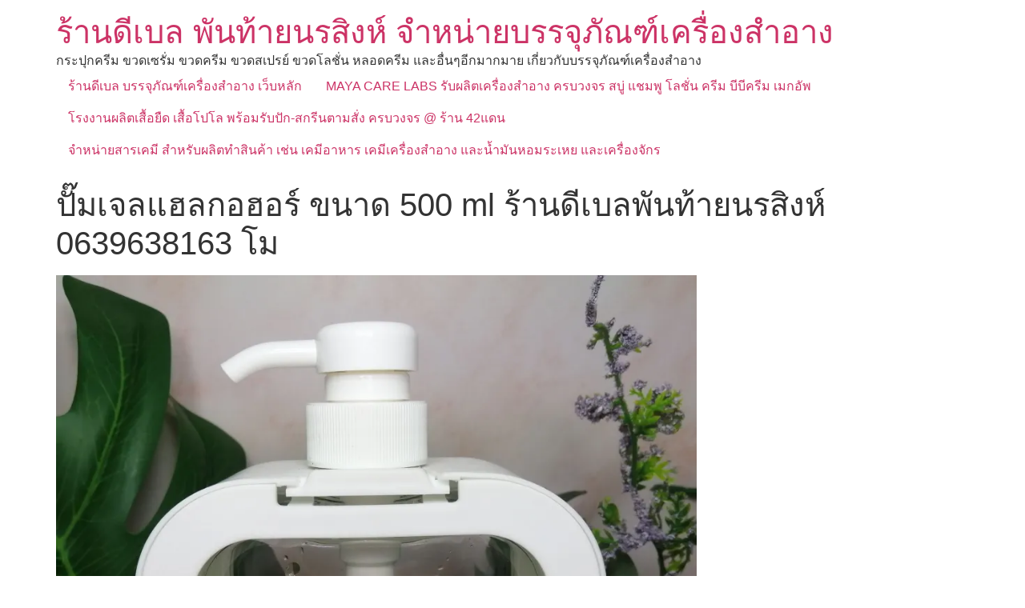

--- FILE ---
content_type: text/html; charset=UTF-8
request_url: https://dbalephanthai.com/%E0%B8%9B%E0%B8%B1%E0%B9%8A%E0%B8%A1%E0%B9%80%E0%B8%88%E0%B8%A5%E0%B9%81%E0%B8%AE%E0%B8%A5%E0%B8%81%E0%B8%AD%E0%B8%AE%E0%B8%AD%E0%B8%A3%E0%B9%8C-%E0%B8%82%E0%B8%99%E0%B8%B2%E0%B8%94-500-ml-%E0%B8%A3/
body_size: 54193
content:
<!doctype html>
<html lang="th">
<head>
	<meta charset="UTF-8">
	<meta name="viewport" content="width=device-width, initial-scale=1">
	<link rel="profile" href="https://gmpg.org/xfn/11">
	<meta name='robots' content='index, follow, max-image-preview:large, max-snippet:-1, max-video-preview:-1' />
<script>window._wca = window._wca || [];</script>

	<!-- This site is optimized with the Yoast SEO plugin v26.8 - https://yoast.com/product/yoast-seo-wordpress/ -->
	<title>ปั๊มเจลแฮลกอฮอร์ ขนาด 500 ml ร้านดีเบลพันท้ายนรสิงห์ 0639638163 โม &#8902; ร้านดีเบล พันท้ายนรสิงห์ จำหน่ายบรรจุภัณฑ์เครื่องสำอาง</title>
	<meta name="description" content="ร้านดีเบลพ้นท้ายนรสิงห์จำหน่ายบรรจุภัณฑ์เครื่องสำอาง ไม่ว่าจะเป็น กระปุกครีม ตลับครีม ขวดสเปรย์ ขวดเซรั่ม ขวดอาหารเสริม หลอดครีม ขวดปั้มมูส ราคาถูก เริ่มต้นที่ 1 บาม พนักงานคอยตอบ 24 ชม." />
	<link rel="canonical" href="https://dbalephanthai.com/ปั๊มเจลแฮลกอฮอร์-ขนาด-500-ml-ร/" />
	<meta property="og:locale" content="th_TH" />
	<meta property="og:type" content="article" />
	<meta property="og:title" content="ปั๊มเจลแฮลกอฮอร์ ขนาด 500 ml ร้านดีเบลพันท้ายนรสิงห์ 0639638163 โม &#8902; ร้านดีเบล พันท้ายนรสิงห์ จำหน่ายบรรจุภัณฑ์เครื่องสำอาง" />
	<meta property="og:description" content="ร้านดีเบลพ้นท้ายนรสิงห์จำหน่ายบรรจุภัณฑ์เครื่องสำอาง ไม่ว่าจะเป็น กระปุกครีม ตลับครีม ขวดสเปรย์ ขวดเซรั่ม ขวดอาหารเสริม หลอดครีม ขวดปั้มมูส ราคาถูก เริ่มต้นที่ 1 บาม พนักงานคอยตอบ 24 ชม." />
	<meta property="og:url" content="https://dbalephanthai.com/ปั๊มเจลแฮลกอฮอร์-ขนาด-500-ml-ร/" />
	<meta property="og:site_name" content="ร้านดีเบล พันท้ายนรสิงห์ จำหน่ายบรรจุภัณฑ์เครื่องสำอาง" />
	<meta property="article:published_time" content="2021-09-09T09:18:33+00:00" />
	<meta property="og:image" content="https://i1.wp.com/dbalephanthai.com/wp-content/uploads/2021/09/52249.jpg?fit=2048%2C2048&ssl=1" />
	<meta property="og:image:width" content="2048" />
	<meta property="og:image:height" content="2048" />
	<meta property="og:image:type" content="image/jpeg" />
	<meta name="author" content="admin" />
	<meta name="twitter:card" content="summary_large_image" />
	<meta name="twitter:label1" content="Written by" />
	<meta name="twitter:data1" content="admin" />
	<script type="application/ld+json" class="yoast-schema-graph">{"@context":"https://schema.org","@graph":[{"@type":"Article","@id":"https://dbalephanthai.com/%e0%b8%9b%e0%b8%b1%e0%b9%8a%e0%b8%a1%e0%b9%80%e0%b8%88%e0%b8%a5%e0%b9%81%e0%b8%ae%e0%b8%a5%e0%b8%81%e0%b8%ad%e0%b8%ae%e0%b8%ad%e0%b8%a3%e0%b9%8c-%e0%b8%82%e0%b8%99%e0%b8%b2%e0%b8%94-500-ml-%e0%b8%a3/#article","isPartOf":{"@id":"https://dbalephanthai.com/%e0%b8%9b%e0%b8%b1%e0%b9%8a%e0%b8%a1%e0%b9%80%e0%b8%88%e0%b8%a5%e0%b9%81%e0%b8%ae%e0%b8%a5%e0%b8%81%e0%b8%ad%e0%b8%ae%e0%b8%ad%e0%b8%a3%e0%b9%8c-%e0%b8%82%e0%b8%99%e0%b8%b2%e0%b8%94-500-ml-%e0%b8%a3/"},"author":{"name":"admin","@id":"https://dbalephanthai.com/#/schema/person/31f34b3b436986fb2db1b3c2783f09f4"},"headline":"ปั๊มเจลแฮลกอฮอร์ ขนาด 500 ml ร้านดีเบลพันท้ายนรสิงห์ 0639638163 โม","datePublished":"2021-09-09T09:18:33+00:00","mainEntityOfPage":{"@id":"https://dbalephanthai.com/%e0%b8%9b%e0%b8%b1%e0%b9%8a%e0%b8%a1%e0%b9%80%e0%b8%88%e0%b8%a5%e0%b9%81%e0%b8%ae%e0%b8%a5%e0%b8%81%e0%b8%ad%e0%b8%ae%e0%b8%ad%e0%b8%a3%e0%b9%8c-%e0%b8%82%e0%b8%99%e0%b8%b2%e0%b8%94-500-ml-%e0%b8%a3/"},"wordCount":1,"commentCount":0,"image":{"@id":"https://dbalephanthai.com/%e0%b8%9b%e0%b8%b1%e0%b9%8a%e0%b8%a1%e0%b9%80%e0%b8%88%e0%b8%a5%e0%b9%81%e0%b8%ae%e0%b8%a5%e0%b8%81%e0%b8%ad%e0%b8%ae%e0%b8%ad%e0%b8%a3%e0%b9%8c-%e0%b8%82%e0%b8%99%e0%b8%b2%e0%b8%94-500-ml-%e0%b8%a3/#primaryimage"},"thumbnailUrl":"https://i0.wp.com/dbalephanthai.com/wp-content/uploads/2021/09/52249.jpg?fit=2048%2C2048&ssl=1","keywords":["ขายปลีกส่งกระปุกครีม","ขายปลีกส่งตลับครีม พ้นท้ายนรสิงห์","ร้านดีเบลพ้นท้ายนรสิงห์","แหล่งขายกระปุกครีม สมุทรสาคร"],"articleSection":["บรรจุภัณฑ์เครื่องสำอาง"],"inLanguage":"th","potentialAction":[{"@type":"CommentAction","name":"Comment","target":["https://dbalephanthai.com/%e0%b8%9b%e0%b8%b1%e0%b9%8a%e0%b8%a1%e0%b9%80%e0%b8%88%e0%b8%a5%e0%b9%81%e0%b8%ae%e0%b8%a5%e0%b8%81%e0%b8%ad%e0%b8%ae%e0%b8%ad%e0%b8%a3%e0%b9%8c-%e0%b8%82%e0%b8%99%e0%b8%b2%e0%b8%94-500-ml-%e0%b8%a3/#respond"]}]},{"@type":"WebPage","@id":"https://dbalephanthai.com/%e0%b8%9b%e0%b8%b1%e0%b9%8a%e0%b8%a1%e0%b9%80%e0%b8%88%e0%b8%a5%e0%b9%81%e0%b8%ae%e0%b8%a5%e0%b8%81%e0%b8%ad%e0%b8%ae%e0%b8%ad%e0%b8%a3%e0%b9%8c-%e0%b8%82%e0%b8%99%e0%b8%b2%e0%b8%94-500-ml-%e0%b8%a3/","url":"https://dbalephanthai.com/%e0%b8%9b%e0%b8%b1%e0%b9%8a%e0%b8%a1%e0%b9%80%e0%b8%88%e0%b8%a5%e0%b9%81%e0%b8%ae%e0%b8%a5%e0%b8%81%e0%b8%ad%e0%b8%ae%e0%b8%ad%e0%b8%a3%e0%b9%8c-%e0%b8%82%e0%b8%99%e0%b8%b2%e0%b8%94-500-ml-%e0%b8%a3/","name":"ปั๊มเจลแฮลกอฮอร์ ขนาด 500 ml ร้านดีเบลพันท้ายนรสิงห์ 0639638163 โม &#8902; ร้านดีเบล พันท้ายนรสิงห์ จำหน่ายบรรจุภัณฑ์เครื่องสำอาง","isPartOf":{"@id":"https://dbalephanthai.com/#website"},"primaryImageOfPage":{"@id":"https://dbalephanthai.com/%e0%b8%9b%e0%b8%b1%e0%b9%8a%e0%b8%a1%e0%b9%80%e0%b8%88%e0%b8%a5%e0%b9%81%e0%b8%ae%e0%b8%a5%e0%b8%81%e0%b8%ad%e0%b8%ae%e0%b8%ad%e0%b8%a3%e0%b9%8c-%e0%b8%82%e0%b8%99%e0%b8%b2%e0%b8%94-500-ml-%e0%b8%a3/#primaryimage"},"image":{"@id":"https://dbalephanthai.com/%e0%b8%9b%e0%b8%b1%e0%b9%8a%e0%b8%a1%e0%b9%80%e0%b8%88%e0%b8%a5%e0%b9%81%e0%b8%ae%e0%b8%a5%e0%b8%81%e0%b8%ad%e0%b8%ae%e0%b8%ad%e0%b8%a3%e0%b9%8c-%e0%b8%82%e0%b8%99%e0%b8%b2%e0%b8%94-500-ml-%e0%b8%a3/#primaryimage"},"thumbnailUrl":"https://i0.wp.com/dbalephanthai.com/wp-content/uploads/2021/09/52249.jpg?fit=2048%2C2048&ssl=1","datePublished":"2021-09-09T09:18:33+00:00","author":{"@id":"https://dbalephanthai.com/#/schema/person/31f34b3b436986fb2db1b3c2783f09f4"},"description":"ร้านดีเบลพ้นท้ายนรสิงห์จำหน่ายบรรจุภัณฑ์เครื่องสำอาง ไม่ว่าจะเป็น กระปุกครีม ตลับครีม ขวดสเปรย์ ขวดเซรั่ม ขวดอาหารเสริม หลอดครีม ขวดปั้มมูส ราคาถูก เริ่มต้นที่ 1 บาม พนักงานคอยตอบ 24 ชม.","breadcrumb":{"@id":"https://dbalephanthai.com/%e0%b8%9b%e0%b8%b1%e0%b9%8a%e0%b8%a1%e0%b9%80%e0%b8%88%e0%b8%a5%e0%b9%81%e0%b8%ae%e0%b8%a5%e0%b8%81%e0%b8%ad%e0%b8%ae%e0%b8%ad%e0%b8%a3%e0%b9%8c-%e0%b8%82%e0%b8%99%e0%b8%b2%e0%b8%94-500-ml-%e0%b8%a3/#breadcrumb"},"inLanguage":"th","potentialAction":[{"@type":"ReadAction","target":["https://dbalephanthai.com/%e0%b8%9b%e0%b8%b1%e0%b9%8a%e0%b8%a1%e0%b9%80%e0%b8%88%e0%b8%a5%e0%b9%81%e0%b8%ae%e0%b8%a5%e0%b8%81%e0%b8%ad%e0%b8%ae%e0%b8%ad%e0%b8%a3%e0%b9%8c-%e0%b8%82%e0%b8%99%e0%b8%b2%e0%b8%94-500-ml-%e0%b8%a3/"]}]},{"@type":"ImageObject","inLanguage":"th","@id":"https://dbalephanthai.com/%e0%b8%9b%e0%b8%b1%e0%b9%8a%e0%b8%a1%e0%b9%80%e0%b8%88%e0%b8%a5%e0%b9%81%e0%b8%ae%e0%b8%a5%e0%b8%81%e0%b8%ad%e0%b8%ae%e0%b8%ad%e0%b8%a3%e0%b9%8c-%e0%b8%82%e0%b8%99%e0%b8%b2%e0%b8%94-500-ml-%e0%b8%a3/#primaryimage","url":"https://i0.wp.com/dbalephanthai.com/wp-content/uploads/2021/09/52249.jpg?fit=2048%2C2048&ssl=1","contentUrl":"https://i0.wp.com/dbalephanthai.com/wp-content/uploads/2021/09/52249.jpg?fit=2048%2C2048&ssl=1","width":2048,"height":2048},{"@type":"BreadcrumbList","@id":"https://dbalephanthai.com/%e0%b8%9b%e0%b8%b1%e0%b9%8a%e0%b8%a1%e0%b9%80%e0%b8%88%e0%b8%a5%e0%b9%81%e0%b8%ae%e0%b8%a5%e0%b8%81%e0%b8%ad%e0%b8%ae%e0%b8%ad%e0%b8%a3%e0%b9%8c-%e0%b8%82%e0%b8%99%e0%b8%b2%e0%b8%94-500-ml-%e0%b8%a3/#breadcrumb","itemListElement":[{"@type":"ListItem","position":1,"name":"Home","item":"https://dbalephanthai.com/"},{"@type":"ListItem","position":2,"name":"BLOG","item":"https://dbalephanthai.com/blog/"},{"@type":"ListItem","position":3,"name":"ปั๊มเจลแฮลกอฮอร์ ขนาด 500 ml ร้านดีเบลพันท้ายนรสิงห์ 0639638163 โม"}]},{"@type":"WebSite","@id":"https://dbalephanthai.com/#website","url":"https://dbalephanthai.com/","name":"ร้านดีเบล พันท้ายนรสิงห์ จำหน่ายบรรจุภัณฑ์เครื่องสำอาง","description":"กระปุกครีม ขวดเซรั่ม ขวดครีม ขวดสเปรย์ ขวดโลชั่น หลอดครีม และอื่นๆอีกมากมาย เกี่ยวกับบรรจุภัณฑ์เครื่องสำอาง","potentialAction":[{"@type":"SearchAction","target":{"@type":"EntryPoint","urlTemplate":"https://dbalephanthai.com/?s={search_term_string}"},"query-input":{"@type":"PropertyValueSpecification","valueRequired":true,"valueName":"search_term_string"}}],"inLanguage":"th"},{"@type":"Person","@id":"https://dbalephanthai.com/#/schema/person/31f34b3b436986fb2db1b3c2783f09f4","name":"admin","image":{"@type":"ImageObject","inLanguage":"th","@id":"https://dbalephanthai.com/#/schema/person/image/","url":"https://secure.gravatar.com/avatar/d7bb4e534473b472ce75ce5fcc37442a119e3e1bc30e5d1fd8b4dc52586c0282?s=96&d=mm&r=g","contentUrl":"https://secure.gravatar.com/avatar/d7bb4e534473b472ce75ce5fcc37442a119e3e1bc30e5d1fd8b4dc52586c0282?s=96&d=mm&r=g","caption":"admin"},"sameAs":["https://dbalephanthai.com"],"url":"https://dbalephanthai.com/author/teeclubza_7ktkdfha/"}]}</script>
	<!-- / Yoast SEO plugin. -->


<link rel='dns-prefetch' href='//stats.wp.com' />
<link rel='preconnect' href='//i0.wp.com' />
<link rel='preconnect' href='//c0.wp.com' />
<link rel="alternate" type="application/rss+xml" title="ร้านดีเบล พันท้ายนรสิงห์ จำหน่ายบรรจุภัณฑ์เครื่องสำอาง &raquo; ฟีด" href="https://dbalephanthai.com/feed/" />
<link rel="alternate" type="application/rss+xml" title="ร้านดีเบล พันท้ายนรสิงห์ จำหน่ายบรรจุภัณฑ์เครื่องสำอาง &raquo; ฟีดความเห็น" href="https://dbalephanthai.com/comments/feed/" />
<link rel="alternate" title="oEmbed (JSON)" type="application/json+oembed" href="https://dbalephanthai.com/wp-json/oembed/1.0/embed?url=https%3A%2F%2Fdbalephanthai.com%2F%25e0%25b8%259b%25e0%25b8%25b1%25e0%25b9%258a%25e0%25b8%25a1%25e0%25b9%2580%25e0%25b8%2588%25e0%25b8%25a5%25e0%25b9%2581%25e0%25b8%25ae%25e0%25b8%25a5%25e0%25b8%2581%25e0%25b8%25ad%25e0%25b8%25ae%25e0%25b8%25ad%25e0%25b8%25a3%25e0%25b9%258c-%25e0%25b8%2582%25e0%25b8%2599%25e0%25b8%25b2%25e0%25b8%2594-500-ml-%25e0%25b8%25a3%2F" />
<link rel="alternate" title="oEmbed (XML)" type="text/xml+oembed" href="https://dbalephanthai.com/wp-json/oembed/1.0/embed?url=https%3A%2F%2Fdbalephanthai.com%2F%25e0%25b8%259b%25e0%25b8%25b1%25e0%25b9%258a%25e0%25b8%25a1%25e0%25b9%2580%25e0%25b8%2588%25e0%25b8%25a5%25e0%25b9%2581%25e0%25b8%25ae%25e0%25b8%25a5%25e0%25b8%2581%25e0%25b8%25ad%25e0%25b8%25ae%25e0%25b8%25ad%25e0%25b8%25a3%25e0%25b9%258c-%25e0%25b8%2582%25e0%25b8%2599%25e0%25b8%25b2%25e0%25b8%2594-500-ml-%25e0%25b8%25a3%2F&#038;format=xml" />
<style id='wp-img-auto-sizes-contain-inline-css'>
img:is([sizes=auto i],[sizes^="auto," i]){contain-intrinsic-size:3000px 1500px}
/*# sourceURL=wp-img-auto-sizes-contain-inline-css */
</style>
<style id='wp-emoji-styles-inline-css'>

	img.wp-smiley, img.emoji {
		display: inline !important;
		border: none !important;
		box-shadow: none !important;
		height: 1em !important;
		width: 1em !important;
		margin: 0 0.07em !important;
		vertical-align: -0.1em !important;
		background: none !important;
		padding: 0 !important;
	}
/*# sourceURL=wp-emoji-styles-inline-css */
</style>
<link rel='stylesheet' id='wp-block-library-css' href='https://c0.wp.com/c/6.9/wp-includes/css/dist/block-library/style.min.css' media='all' />
<link rel='stylesheet' id='mediaelement-css' href='https://c0.wp.com/c/6.9/wp-includes/js/mediaelement/mediaelementplayer-legacy.min.css' media='all' />
<link rel='stylesheet' id='wp-mediaelement-css' href='https://c0.wp.com/c/6.9/wp-includes/js/mediaelement/wp-mediaelement.min.css' media='all' />
<style id='jetpack-sharing-buttons-style-inline-css'>
.jetpack-sharing-buttons__services-list{display:flex;flex-direction:row;flex-wrap:wrap;gap:0;list-style-type:none;margin:5px;padding:0}.jetpack-sharing-buttons__services-list.has-small-icon-size{font-size:12px}.jetpack-sharing-buttons__services-list.has-normal-icon-size{font-size:16px}.jetpack-sharing-buttons__services-list.has-large-icon-size{font-size:24px}.jetpack-sharing-buttons__services-list.has-huge-icon-size{font-size:36px}@media print{.jetpack-sharing-buttons__services-list{display:none!important}}.editor-styles-wrapper .wp-block-jetpack-sharing-buttons{gap:0;padding-inline-start:0}ul.jetpack-sharing-buttons__services-list.has-background{padding:1.25em 2.375em}
/*# sourceURL=https://dbalephanthai.com/wp-content/plugins/jetpack/_inc/blocks/sharing-buttons/view.css */
</style>
<style id='global-styles-inline-css'>
:root{--wp--preset--aspect-ratio--square: 1;--wp--preset--aspect-ratio--4-3: 4/3;--wp--preset--aspect-ratio--3-4: 3/4;--wp--preset--aspect-ratio--3-2: 3/2;--wp--preset--aspect-ratio--2-3: 2/3;--wp--preset--aspect-ratio--16-9: 16/9;--wp--preset--aspect-ratio--9-16: 9/16;--wp--preset--color--black: #000000;--wp--preset--color--cyan-bluish-gray: #abb8c3;--wp--preset--color--white: #ffffff;--wp--preset--color--pale-pink: #f78da7;--wp--preset--color--vivid-red: #cf2e2e;--wp--preset--color--luminous-vivid-orange: #ff6900;--wp--preset--color--luminous-vivid-amber: #fcb900;--wp--preset--color--light-green-cyan: #7bdcb5;--wp--preset--color--vivid-green-cyan: #00d084;--wp--preset--color--pale-cyan-blue: #8ed1fc;--wp--preset--color--vivid-cyan-blue: #0693e3;--wp--preset--color--vivid-purple: #9b51e0;--wp--preset--gradient--vivid-cyan-blue-to-vivid-purple: linear-gradient(135deg,rgb(6,147,227) 0%,rgb(155,81,224) 100%);--wp--preset--gradient--light-green-cyan-to-vivid-green-cyan: linear-gradient(135deg,rgb(122,220,180) 0%,rgb(0,208,130) 100%);--wp--preset--gradient--luminous-vivid-amber-to-luminous-vivid-orange: linear-gradient(135deg,rgb(252,185,0) 0%,rgb(255,105,0) 100%);--wp--preset--gradient--luminous-vivid-orange-to-vivid-red: linear-gradient(135deg,rgb(255,105,0) 0%,rgb(207,46,46) 100%);--wp--preset--gradient--very-light-gray-to-cyan-bluish-gray: linear-gradient(135deg,rgb(238,238,238) 0%,rgb(169,184,195) 100%);--wp--preset--gradient--cool-to-warm-spectrum: linear-gradient(135deg,rgb(74,234,220) 0%,rgb(151,120,209) 20%,rgb(207,42,186) 40%,rgb(238,44,130) 60%,rgb(251,105,98) 80%,rgb(254,248,76) 100%);--wp--preset--gradient--blush-light-purple: linear-gradient(135deg,rgb(255,206,236) 0%,rgb(152,150,240) 100%);--wp--preset--gradient--blush-bordeaux: linear-gradient(135deg,rgb(254,205,165) 0%,rgb(254,45,45) 50%,rgb(107,0,62) 100%);--wp--preset--gradient--luminous-dusk: linear-gradient(135deg,rgb(255,203,112) 0%,rgb(199,81,192) 50%,rgb(65,88,208) 100%);--wp--preset--gradient--pale-ocean: linear-gradient(135deg,rgb(255,245,203) 0%,rgb(182,227,212) 50%,rgb(51,167,181) 100%);--wp--preset--gradient--electric-grass: linear-gradient(135deg,rgb(202,248,128) 0%,rgb(113,206,126) 100%);--wp--preset--gradient--midnight: linear-gradient(135deg,rgb(2,3,129) 0%,rgb(40,116,252) 100%);--wp--preset--font-size--small: 13px;--wp--preset--font-size--medium: 20px;--wp--preset--font-size--large: 36px;--wp--preset--font-size--x-large: 42px;--wp--preset--spacing--20: 0.44rem;--wp--preset--spacing--30: 0.67rem;--wp--preset--spacing--40: 1rem;--wp--preset--spacing--50: 1.5rem;--wp--preset--spacing--60: 2.25rem;--wp--preset--spacing--70: 3.38rem;--wp--preset--spacing--80: 5.06rem;--wp--preset--shadow--natural: 6px 6px 9px rgba(0, 0, 0, 0.2);--wp--preset--shadow--deep: 12px 12px 50px rgba(0, 0, 0, 0.4);--wp--preset--shadow--sharp: 6px 6px 0px rgba(0, 0, 0, 0.2);--wp--preset--shadow--outlined: 6px 6px 0px -3px rgb(255, 255, 255), 6px 6px rgb(0, 0, 0);--wp--preset--shadow--crisp: 6px 6px 0px rgb(0, 0, 0);}:root { --wp--style--global--content-size: 800px;--wp--style--global--wide-size: 1200px; }:where(body) { margin: 0; }.wp-site-blocks > .alignleft { float: left; margin-right: 2em; }.wp-site-blocks > .alignright { float: right; margin-left: 2em; }.wp-site-blocks > .aligncenter { justify-content: center; margin-left: auto; margin-right: auto; }:where(.wp-site-blocks) > * { margin-block-start: 24px; margin-block-end: 0; }:where(.wp-site-blocks) > :first-child { margin-block-start: 0; }:where(.wp-site-blocks) > :last-child { margin-block-end: 0; }:root { --wp--style--block-gap: 24px; }:root :where(.is-layout-flow) > :first-child{margin-block-start: 0;}:root :where(.is-layout-flow) > :last-child{margin-block-end: 0;}:root :where(.is-layout-flow) > *{margin-block-start: 24px;margin-block-end: 0;}:root :where(.is-layout-constrained) > :first-child{margin-block-start: 0;}:root :where(.is-layout-constrained) > :last-child{margin-block-end: 0;}:root :where(.is-layout-constrained) > *{margin-block-start: 24px;margin-block-end: 0;}:root :where(.is-layout-flex){gap: 24px;}:root :where(.is-layout-grid){gap: 24px;}.is-layout-flow > .alignleft{float: left;margin-inline-start: 0;margin-inline-end: 2em;}.is-layout-flow > .alignright{float: right;margin-inline-start: 2em;margin-inline-end: 0;}.is-layout-flow > .aligncenter{margin-left: auto !important;margin-right: auto !important;}.is-layout-constrained > .alignleft{float: left;margin-inline-start: 0;margin-inline-end: 2em;}.is-layout-constrained > .alignright{float: right;margin-inline-start: 2em;margin-inline-end: 0;}.is-layout-constrained > .aligncenter{margin-left: auto !important;margin-right: auto !important;}.is-layout-constrained > :where(:not(.alignleft):not(.alignright):not(.alignfull)){max-width: var(--wp--style--global--content-size);margin-left: auto !important;margin-right: auto !important;}.is-layout-constrained > .alignwide{max-width: var(--wp--style--global--wide-size);}body .is-layout-flex{display: flex;}.is-layout-flex{flex-wrap: wrap;align-items: center;}.is-layout-flex > :is(*, div){margin: 0;}body .is-layout-grid{display: grid;}.is-layout-grid > :is(*, div){margin: 0;}body{padding-top: 0px;padding-right: 0px;padding-bottom: 0px;padding-left: 0px;}a:where(:not(.wp-element-button)){text-decoration: underline;}:root :where(.wp-element-button, .wp-block-button__link){background-color: #32373c;border-width: 0;color: #fff;font-family: inherit;font-size: inherit;font-style: inherit;font-weight: inherit;letter-spacing: inherit;line-height: inherit;padding-top: calc(0.667em + 2px);padding-right: calc(1.333em + 2px);padding-bottom: calc(0.667em + 2px);padding-left: calc(1.333em + 2px);text-decoration: none;text-transform: inherit;}.has-black-color{color: var(--wp--preset--color--black) !important;}.has-cyan-bluish-gray-color{color: var(--wp--preset--color--cyan-bluish-gray) !important;}.has-white-color{color: var(--wp--preset--color--white) !important;}.has-pale-pink-color{color: var(--wp--preset--color--pale-pink) !important;}.has-vivid-red-color{color: var(--wp--preset--color--vivid-red) !important;}.has-luminous-vivid-orange-color{color: var(--wp--preset--color--luminous-vivid-orange) !important;}.has-luminous-vivid-amber-color{color: var(--wp--preset--color--luminous-vivid-amber) !important;}.has-light-green-cyan-color{color: var(--wp--preset--color--light-green-cyan) !important;}.has-vivid-green-cyan-color{color: var(--wp--preset--color--vivid-green-cyan) !important;}.has-pale-cyan-blue-color{color: var(--wp--preset--color--pale-cyan-blue) !important;}.has-vivid-cyan-blue-color{color: var(--wp--preset--color--vivid-cyan-blue) !important;}.has-vivid-purple-color{color: var(--wp--preset--color--vivid-purple) !important;}.has-black-background-color{background-color: var(--wp--preset--color--black) !important;}.has-cyan-bluish-gray-background-color{background-color: var(--wp--preset--color--cyan-bluish-gray) !important;}.has-white-background-color{background-color: var(--wp--preset--color--white) !important;}.has-pale-pink-background-color{background-color: var(--wp--preset--color--pale-pink) !important;}.has-vivid-red-background-color{background-color: var(--wp--preset--color--vivid-red) !important;}.has-luminous-vivid-orange-background-color{background-color: var(--wp--preset--color--luminous-vivid-orange) !important;}.has-luminous-vivid-amber-background-color{background-color: var(--wp--preset--color--luminous-vivid-amber) !important;}.has-light-green-cyan-background-color{background-color: var(--wp--preset--color--light-green-cyan) !important;}.has-vivid-green-cyan-background-color{background-color: var(--wp--preset--color--vivid-green-cyan) !important;}.has-pale-cyan-blue-background-color{background-color: var(--wp--preset--color--pale-cyan-blue) !important;}.has-vivid-cyan-blue-background-color{background-color: var(--wp--preset--color--vivid-cyan-blue) !important;}.has-vivid-purple-background-color{background-color: var(--wp--preset--color--vivid-purple) !important;}.has-black-border-color{border-color: var(--wp--preset--color--black) !important;}.has-cyan-bluish-gray-border-color{border-color: var(--wp--preset--color--cyan-bluish-gray) !important;}.has-white-border-color{border-color: var(--wp--preset--color--white) !important;}.has-pale-pink-border-color{border-color: var(--wp--preset--color--pale-pink) !important;}.has-vivid-red-border-color{border-color: var(--wp--preset--color--vivid-red) !important;}.has-luminous-vivid-orange-border-color{border-color: var(--wp--preset--color--luminous-vivid-orange) !important;}.has-luminous-vivid-amber-border-color{border-color: var(--wp--preset--color--luminous-vivid-amber) !important;}.has-light-green-cyan-border-color{border-color: var(--wp--preset--color--light-green-cyan) !important;}.has-vivid-green-cyan-border-color{border-color: var(--wp--preset--color--vivid-green-cyan) !important;}.has-pale-cyan-blue-border-color{border-color: var(--wp--preset--color--pale-cyan-blue) !important;}.has-vivid-cyan-blue-border-color{border-color: var(--wp--preset--color--vivid-cyan-blue) !important;}.has-vivid-purple-border-color{border-color: var(--wp--preset--color--vivid-purple) !important;}.has-vivid-cyan-blue-to-vivid-purple-gradient-background{background: var(--wp--preset--gradient--vivid-cyan-blue-to-vivid-purple) !important;}.has-light-green-cyan-to-vivid-green-cyan-gradient-background{background: var(--wp--preset--gradient--light-green-cyan-to-vivid-green-cyan) !important;}.has-luminous-vivid-amber-to-luminous-vivid-orange-gradient-background{background: var(--wp--preset--gradient--luminous-vivid-amber-to-luminous-vivid-orange) !important;}.has-luminous-vivid-orange-to-vivid-red-gradient-background{background: var(--wp--preset--gradient--luminous-vivid-orange-to-vivid-red) !important;}.has-very-light-gray-to-cyan-bluish-gray-gradient-background{background: var(--wp--preset--gradient--very-light-gray-to-cyan-bluish-gray) !important;}.has-cool-to-warm-spectrum-gradient-background{background: var(--wp--preset--gradient--cool-to-warm-spectrum) !important;}.has-blush-light-purple-gradient-background{background: var(--wp--preset--gradient--blush-light-purple) !important;}.has-blush-bordeaux-gradient-background{background: var(--wp--preset--gradient--blush-bordeaux) !important;}.has-luminous-dusk-gradient-background{background: var(--wp--preset--gradient--luminous-dusk) !important;}.has-pale-ocean-gradient-background{background: var(--wp--preset--gradient--pale-ocean) !important;}.has-electric-grass-gradient-background{background: var(--wp--preset--gradient--electric-grass) !important;}.has-midnight-gradient-background{background: var(--wp--preset--gradient--midnight) !important;}.has-small-font-size{font-size: var(--wp--preset--font-size--small) !important;}.has-medium-font-size{font-size: var(--wp--preset--font-size--medium) !important;}.has-large-font-size{font-size: var(--wp--preset--font-size--large) !important;}.has-x-large-font-size{font-size: var(--wp--preset--font-size--x-large) !important;}
:root :where(.wp-block-pullquote){font-size: 1.5em;line-height: 1.6;}
/*# sourceURL=global-styles-inline-css */
</style>
<link rel='stylesheet' id='woocommerce-layout-css' href='https://c0.wp.com/p/woocommerce/10.4.3/assets/css/woocommerce-layout.css' media='all' />
<style id='woocommerce-layout-inline-css'>

	.infinite-scroll .woocommerce-pagination {
		display: none;
	}
/*# sourceURL=woocommerce-layout-inline-css */
</style>
<link rel='stylesheet' id='woocommerce-smallscreen-css' href='https://c0.wp.com/p/woocommerce/10.4.3/assets/css/woocommerce-smallscreen.css' media='only screen and (max-width: 768px)' />
<link rel='stylesheet' id='woocommerce-general-css' href='https://c0.wp.com/p/woocommerce/10.4.3/assets/css/woocommerce.css' media='all' />
<style id='woocommerce-inline-inline-css'>
.woocommerce form .form-row .required { visibility: visible; }
/*# sourceURL=woocommerce-inline-inline-css */
</style>
<link rel='stylesheet' id='hello-elementor-css' href='https://dbalephanthai.com/wp-content/themes/hello-elementor/assets/css/reset.css?ver=3.4.6' media='all' />
<link rel='stylesheet' id='hello-elementor-theme-style-css' href='https://dbalephanthai.com/wp-content/themes/hello-elementor/assets/css/theme.css?ver=3.4.6' media='all' />
<link rel='stylesheet' id='hello-elementor-header-footer-css' href='https://dbalephanthai.com/wp-content/themes/hello-elementor/assets/css/header-footer.css?ver=3.4.6' media='all' />
<script src="https://c0.wp.com/c/6.9/wp-includes/js/jquery/jquery.min.js" id="jquery-core-js"></script>
<script src="https://c0.wp.com/c/6.9/wp-includes/js/jquery/jquery-migrate.min.js" id="jquery-migrate-js"></script>
<script src="https://c0.wp.com/p/woocommerce/10.4.3/assets/js/jquery-blockui/jquery.blockUI.min.js" id="wc-jquery-blockui-js" defer data-wp-strategy="defer"></script>
<script id="wc-add-to-cart-js-extra">
var wc_add_to_cart_params = {"ajax_url":"/wp-admin/admin-ajax.php","wc_ajax_url":"/?wc-ajax=%%endpoint%%","i18n_view_cart":"\u0e14\u0e39\u0e15\u0e30\u0e01\u0e23\u0e49\u0e32\u0e2a\u0e34\u0e19\u0e04\u0e49\u0e32","cart_url":"https://dbalephanthai.com/cart/","is_cart":"","cart_redirect_after_add":"no"};
//# sourceURL=wc-add-to-cart-js-extra
</script>
<script src="https://c0.wp.com/p/woocommerce/10.4.3/assets/js/frontend/add-to-cart.min.js" id="wc-add-to-cart-js" defer data-wp-strategy="defer"></script>
<script src="https://c0.wp.com/p/woocommerce/10.4.3/assets/js/js-cookie/js.cookie.min.js" id="wc-js-cookie-js" defer data-wp-strategy="defer"></script>
<script id="woocommerce-js-extra">
var woocommerce_params = {"ajax_url":"/wp-admin/admin-ajax.php","wc_ajax_url":"/?wc-ajax=%%endpoint%%","i18n_password_show":"Show password","i18n_password_hide":"Hide password"};
//# sourceURL=woocommerce-js-extra
</script>
<script src="https://c0.wp.com/p/woocommerce/10.4.3/assets/js/frontend/woocommerce.min.js" id="woocommerce-js" defer data-wp-strategy="defer"></script>
<script src="https://stats.wp.com/s-202605.js" id="woocommerce-analytics-js" defer data-wp-strategy="defer"></script>
<link rel="https://api.w.org/" href="https://dbalephanthai.com/wp-json/" /><link rel="alternate" title="JSON" type="application/json" href="https://dbalephanthai.com/wp-json/wp/v2/posts/3143" /><link rel="EditURI" type="application/rsd+xml" title="RSD" href="https://dbalephanthai.com/xmlrpc.php?rsd" />
<meta name="generator" content="WordPress 6.9" />
<meta name="generator" content="WooCommerce 10.4.3" />
<link rel='shortlink' href='https://wp.me/pd2F7y-OH' />
	<style>img#wpstats{display:none}</style>
			<noscript><style>.woocommerce-product-gallery{ opacity: 1 !important; }</style></noscript>
	<meta name="generator" content="Elementor 3.34.4; features: e_font_icon_svg, additional_custom_breakpoints; settings: css_print_method-external, google_font-enabled, font_display-swap">
			<style>
				.e-con.e-parent:nth-of-type(n+4):not(.e-lazyloaded):not(.e-no-lazyload),
				.e-con.e-parent:nth-of-type(n+4):not(.e-lazyloaded):not(.e-no-lazyload) * {
					background-image: none !important;
				}
				@media screen and (max-height: 1024px) {
					.e-con.e-parent:nth-of-type(n+3):not(.e-lazyloaded):not(.e-no-lazyload),
					.e-con.e-parent:nth-of-type(n+3):not(.e-lazyloaded):not(.e-no-lazyload) * {
						background-image: none !important;
					}
				}
				@media screen and (max-height: 640px) {
					.e-con.e-parent:nth-of-type(n+2):not(.e-lazyloaded):not(.e-no-lazyload),
					.e-con.e-parent:nth-of-type(n+2):not(.e-lazyloaded):not(.e-no-lazyload) * {
						background-image: none !important;
					}
				}
			</style>
			<!-- Google Tag Manager -->
<script>(function(w,d,s,l,i){w[l]=w[l]||[];w[l].push({'gtm.start':
new Date().getTime(),event:'gtm.js'});var f=d.getElementsByTagName(s)[0],
j=d.createElement(s),dl=l!='dataLayer'?'&l='+l:'';j.async=true;j.src=
'https://www.googletagmanager.com/gtm.js?id='+i+dl;f.parentNode.insertBefore(j,f);
})(window,document,'script','dataLayer','GTM-5GZ7C56');</script>
<!-- End Google Tag Manager --><link rel="icon" href="https://i0.wp.com/dbalephanthai.com/wp-content/uploads/2021/04/cropped-logo.png?fit=32%2C32&#038;ssl=1" sizes="32x32" />
<link rel="icon" href="https://i0.wp.com/dbalephanthai.com/wp-content/uploads/2021/04/cropped-logo.png?fit=192%2C192&#038;ssl=1" sizes="192x192" />
<link rel="apple-touch-icon" href="https://i0.wp.com/dbalephanthai.com/wp-content/uploads/2021/04/cropped-logo.png?fit=180%2C180&#038;ssl=1" />
<meta name="msapplication-TileImage" content="https://i0.wp.com/dbalephanthai.com/wp-content/uploads/2021/04/cropped-logo.png?fit=270%2C270&#038;ssl=1" />
</head>
<body class="wp-singular post-template-default single single-post postid-3143 single-format-standard wp-embed-responsive wp-theme-hello-elementor theme-hello-elementor woocommerce-no-js hello-elementor-default elementor-default elementor-kit-">
<!-- Google Tag Manager (noscript) -->
<noscript><iframe src="https://www.googletagmanager.com/ns.html?id=GTM-5GZ7C56"
height="0" width="0" style="display:none;visibility:hidden"></iframe></noscript>
<!-- End Google Tag Manager (noscript) -->


<a class="skip-link screen-reader-text" href="#content">Skip to content</a>

<header id="site-header" class="site-header dynamic-header menu-dropdown-tablet">
	<div class="header-inner">
		<div class="site-branding show-title">
							<div class="site-title show">
					<a href="https://dbalephanthai.com/" title="Home" rel="home">
						ร้านดีเบล พันท้ายนรสิงห์ จำหน่ายบรรจุภัณฑ์เครื่องสำอาง					</a>
				</div>
							<p class="site-description show">
					กระปุกครีม ขวดเซรั่ม ขวดครีม ขวดสเปรย์ ขวดโลชั่น หลอดครีม และอื่นๆอีกมากมาย เกี่ยวกับบรรจุภัณฑ์เครื่องสำอาง				</p>
					</div>

					<nav class="site-navigation show" aria-label="Main menu">
				<ul id="menu-foot" class="menu"><li id="menu-item-4522" class="menu-item menu-item-type-custom menu-item-object-custom menu-item-4522"><a href="https://dbale.com">ร้านดีเบล บรรจุภัณฑ์เครื่องสำอาง เว็บหลัก</a></li>
<li id="menu-item-4523" class="menu-item menu-item-type-custom menu-item-object-custom menu-item-4523"><a href="https://www.maya2019.com/">MAYA CARE LABS รับผลิตเครื่องสำอาง ครบวงจร สบู่ แชมพู โลชั่น ครีม บีบีครีม เมกอัพ</a></li>
<li id="menu-item-4524" class="menu-item menu-item-type-custom menu-item-object-custom menu-item-4524"><a href="http://www.t-shirtthai.com/">โรงงานผลิตเสื้อยืด เสื้อโปโล พร้อมรับปัก-สกรีนตามสั่ง ครบวงจร @ ร้าน 42แดน</a></li>
<li id="menu-item-4526" class="menu-item menu-item-type-custom menu-item-object-custom menu-item-4526"><a href="https://www.panyachemipan.com/">จำหน่ายสารเคมี สำหรับผลิตทำสินค้า เช่น เคมีอาหาร   เคมีเครื่องสำอาง และน้ำมันหอมระเหย และเครื่องจักร</a></li>
</ul>			</nav>
							<div class="site-navigation-toggle-holder show">
				<button type="button" class="site-navigation-toggle" aria-label="Menu">
					<span class="site-navigation-toggle-icon" aria-hidden="true"></span>
				</button>
			</div>
			<nav class="site-navigation-dropdown show" aria-label="Mobile menu" aria-hidden="true" inert>
				<ul id="menu-foot-1" class="menu"><li class="menu-item menu-item-type-custom menu-item-object-custom menu-item-4522"><a href="https://dbale.com">ร้านดีเบล บรรจุภัณฑ์เครื่องสำอาง เว็บหลัก</a></li>
<li class="menu-item menu-item-type-custom menu-item-object-custom menu-item-4523"><a href="https://www.maya2019.com/">MAYA CARE LABS รับผลิตเครื่องสำอาง ครบวงจร สบู่ แชมพู โลชั่น ครีม บีบีครีม เมกอัพ</a></li>
<li class="menu-item menu-item-type-custom menu-item-object-custom menu-item-4524"><a href="http://www.t-shirtthai.com/">โรงงานผลิตเสื้อยืด เสื้อโปโล พร้อมรับปัก-สกรีนตามสั่ง ครบวงจร @ ร้าน 42แดน</a></li>
<li class="menu-item menu-item-type-custom menu-item-object-custom menu-item-4526"><a href="https://www.panyachemipan.com/">จำหน่ายสารเคมี สำหรับผลิตทำสินค้า เช่น เคมีอาหาร   เคมีเครื่องสำอาง และน้ำมันหอมระเหย และเครื่องจักร</a></li>
</ul>			</nav>
			</div>
</header>

<main id="content" class="site-main post-3143 post type-post status-publish format-standard has-post-thumbnail hentry category-126 tag-127 tag-128 tag-130 tag-129">

			<div class="page-header">
			<h1 class="entry-title">ปั๊มเจลแฮลกอฮอร์ ขนาด 500 ml ร้านดีเบลพันท้ายนรสิงห์ 0639638163 โม</h1>		</div>
	
	<div class="page-content">
		<p><img data-recalc-dims="1" fetchpriority="high" decoding="async" data-attachment-id="3144" data-permalink="https://dbalephanthai.com/%e0%b8%9b%e0%b8%b1%e0%b9%8a%e0%b8%a1%e0%b9%80%e0%b8%88%e0%b8%a5%e0%b9%81%e0%b8%ae%e0%b8%a5%e0%b8%81%e0%b8%ad%e0%b8%ae%e0%b8%ad%e0%b8%a3%e0%b9%8c-%e0%b8%82%e0%b8%99%e0%b8%b2%e0%b8%94-500-ml-%e0%b8%a3/attachment/52249/" data-orig-file="https://i0.wp.com/dbalephanthai.com/wp-content/uploads/2021/09/52249.jpg?fit=2048%2C2048&amp;ssl=1" data-orig-size="2048,2048" data-comments-opened="1" data-image-meta="{&quot;aperture&quot;:&quot;0&quot;,&quot;credit&quot;:&quot;&quot;,&quot;camera&quot;:&quot;&quot;,&quot;caption&quot;:&quot;&quot;,&quot;created_timestamp&quot;:&quot;0&quot;,&quot;copyright&quot;:&quot;&quot;,&quot;focal_length&quot;:&quot;0&quot;,&quot;iso&quot;:&quot;0&quot;,&quot;shutter_speed&quot;:&quot;0&quot;,&quot;title&quot;:&quot;&quot;,&quot;orientation&quot;:&quot;0&quot;}" data-image-title="52249" data-image-description="" data-image-caption="" data-medium-file="https://i0.wp.com/dbalephanthai.com/wp-content/uploads/2021/09/52249.jpg?fit=300%2C300&amp;ssl=1" data-large-file="https://i0.wp.com/dbalephanthai.com/wp-content/uploads/2021/09/52249.jpg?fit=800%2C800&amp;ssl=1" class="alignnone size-large wp-image-3144" src="https://i0.wp.com/dbalephanthai.com/wp-content/uploads/2021/09/52249.jpg?resize=800%2C800&#038;ssl=1" alt="" width="800" height="800" srcset="https://i0.wp.com/dbalephanthai.com/wp-content/uploads/2021/09/52249.jpg?resize=1024%2C1024&amp;ssl=1 1024w, https://i0.wp.com/dbalephanthai.com/wp-content/uploads/2021/09/52249.jpg?resize=300%2C300&amp;ssl=1 300w, https://i0.wp.com/dbalephanthai.com/wp-content/uploads/2021/09/52249.jpg?resize=150%2C150&amp;ssl=1 150w, https://i0.wp.com/dbalephanthai.com/wp-content/uploads/2021/09/52249.jpg?resize=768%2C768&amp;ssl=1 768w, https://i0.wp.com/dbalephanthai.com/wp-content/uploads/2021/09/52249.jpg?resize=1536%2C1536&amp;ssl=1 1536w, https://i0.wp.com/dbalephanthai.com/wp-content/uploads/2021/09/52249.jpg?w=2048&amp;ssl=1 2048w, https://i0.wp.com/dbalephanthai.com/wp-content/uploads/2021/09/52249.jpg?resize=350%2C350&amp;ssl=1 350w, https://i0.wp.com/dbalephanthai.com/wp-content/uploads/2021/09/52249.jpg?resize=920%2C920&amp;ssl=1 920w, https://i0.wp.com/dbalephanthai.com/wp-content/uploads/2021/09/52249.jpg?resize=100%2C100&amp;ssl=1 100w, https://i0.wp.com/dbalephanthai.com/wp-content/uploads/2021/09/52249.jpg?w=1600&amp;ssl=1 1600w" sizes="(max-width: 800px) 100vw, 800px" /></p>
<p style="text-align: center;">&nbsp;<a href="https://lin.ee/TNWwbpy" rel="noopener noreferrer" target="_blank"><img decoding="async" src="[data-uri]" style="width: 258px;"></a></p>
<p style="text-align: center;"><strong><span style="text-shadow: #888888 0px 0px 0px; font-size: 24px;">ร้านดีเบลพ้นท้ายนรสิงห์ สมุทรสาคร</span></strong><br>ผลิตและจำหน่ายกระปุกครีม ตลับครีม ขวดสเปรย์ ขวดปั้มครีม ขวดอาหารเสริม ขวดยาเม็ด<br>ขวดสูญญากาศ ขวดเซรั่ม ขวดแก้ว ขวดดรอปเปอร์ หลอดครีม หลอดโฟม หัวปั้ม หัวสเปรย์<br>และบรรจุภัณฑ์อื่นๆ<br><br><strong><u>โทรสอบถาม <br></u>&nbsp; &nbsp;<u>0818594358 คุณบอย<br>0639638163 คุณโม<br>0902102007 คุณปอ<br><br></u></strong></p>
<div style="text-align: center;"><a href="https://lin.ee/SRC2hra" rel="noopener noreferrer" target="_blank"><img decoding="async" src="[data-uri]" style="width: 200px;"></a></div>
<p style="text-align: center;"><strong>LINE :&nbsp;</strong><a href="https://lin.ee/SRC2hra" rel="noopener noreferrer" target="_blank"><strong>@dbalephantai</strong></a><strong>&nbsp;</strong></p>
<p style="text-align: center;">&nbsp;</p>
<p style="text-align: center;"><a href="https://dbaleshop.com/%E0%B8%9A%E0%B8%A3%E0%B8%A3%E0%B8%88%E0%B8%B8%E0%B8%A0%E0%B8%B1%E0%B8%93%E0%B8%91%E0%B9%8C%E0%B9%80%E0%B8%84%E0%B8%A3%E0%B8%B7%E0%B9%88%E0%B8%AD%E0%B8%87%E0%B8%AA%E0%B8%B3%E0%B8%AD%E0%B8%B2%E0%B8%87/" target="_blank" title="dbale ขายปลีกส่ง ตลับครีม บรรจุภัณฑ์ ราคาถูก"><strong><img decoding="async" src="https://i1.wp.com/www.dbale.com/images/introw_1295603536/download-catalog.gif?resize=200%2C350&ssl=1" alt="แคตตาล็อกสินค้าร้านดีเบล"></strong></a></p>
<p>&nbsp;</p>
<p>&nbsp;</p>
<p>&nbsp;</p>
		
				<div class="post-tags">
			<span class="tag-links">Tagged <a href="https://dbalephanthai.com/tag/%e0%b8%82%e0%b8%b2%e0%b8%a2%e0%b8%9b%e0%b8%a5%e0%b8%b5%e0%b8%81%e0%b8%aa%e0%b9%88%e0%b8%87%e0%b8%81%e0%b8%a3%e0%b8%b0%e0%b8%9b%e0%b8%b8%e0%b8%81%e0%b8%84%e0%b8%a3%e0%b8%b5%e0%b8%a1/" rel="tag">ขายปลีกส่งกระปุกครีม</a>, <a href="https://dbalephanthai.com/tag/%e0%b8%82%e0%b8%b2%e0%b8%a2%e0%b8%9b%e0%b8%a5%e0%b8%b5%e0%b8%81%e0%b8%aa%e0%b9%88%e0%b8%87%e0%b8%95%e0%b8%a5%e0%b8%b1%e0%b8%9a%e0%b8%84%e0%b8%a3%e0%b8%b5%e0%b8%a1-%e0%b8%9e%e0%b9%89%e0%b8%99%e0%b8%97/" rel="tag">ขายปลีกส่งตลับครีม พ้นท้ายนรสิงห์</a>, <a href="https://dbalephanthai.com/tag/%e0%b8%a3%e0%b9%89%e0%b8%b2%e0%b8%99%e0%b8%94%e0%b8%b5%e0%b9%80%e0%b8%9a%e0%b8%a5%e0%b8%9e%e0%b9%89%e0%b8%99%e0%b8%97%e0%b9%89%e0%b8%b2%e0%b8%a2%e0%b8%99%e0%b8%a3%e0%b8%aa%e0%b8%b4%e0%b8%87%e0%b8%ab/" rel="tag">ร้านดีเบลพ้นท้ายนรสิงห์</a>, <a href="https://dbalephanthai.com/tag/%e0%b9%81%e0%b8%ab%e0%b8%a5%e0%b9%88%e0%b8%87%e0%b8%82%e0%b8%b2%e0%b8%a2%e0%b8%81%e0%b8%a3%e0%b8%b0%e0%b8%9b%e0%b8%b8%e0%b8%81%e0%b8%84%e0%b8%a3%e0%b8%b5%e0%b8%a1-%e0%b8%aa%e0%b8%a1%e0%b8%b8%e0%b8%97/" rel="tag">แหล่งขายกระปุกครีม สมุทรสาคร</a></span>		</div>
			</div>

	
</main>

	<footer id="site-footer" class="site-footer dynamic-footer footer-has-copyright">
	<div class="footer-inner">
		<div class="site-branding show-logo">
							<p class="site-description show">
					กระปุกครีม ขวดเซรั่ม ขวดครีม ขวดสเปรย์ ขวดโลชั่น หลอดครีม และอื่นๆอีกมากมาย เกี่ยวกับบรรจุภัณฑ์เครื่องสำอาง				</p>
					</div>

		
					<div class="copyright show">
				<p>All rights reserved</p>
			</div>
			</div>
</footer>

<script type="speculationrules">
{"prefetch":[{"source":"document","where":{"and":[{"href_matches":"/*"},{"not":{"href_matches":["/wp-*.php","/wp-admin/*","/wp-content/uploads/*","/wp-content/*","/wp-content/plugins/*","/wp-content/themes/hello-elementor/*","/*\\?(.+)"]}},{"not":{"selector_matches":"a[rel~=\"nofollow\"]"}},{"not":{"selector_matches":".no-prefetch, .no-prefetch a"}}]},"eagerness":"conservative"}]}
</script>
			<script>
				const lazyloadRunObserver = () => {
					const lazyloadBackgrounds = document.querySelectorAll( `.e-con.e-parent:not(.e-lazyloaded)` );
					const lazyloadBackgroundObserver = new IntersectionObserver( ( entries ) => {
						entries.forEach( ( entry ) => {
							if ( entry.isIntersecting ) {
								let lazyloadBackground = entry.target;
								if( lazyloadBackground ) {
									lazyloadBackground.classList.add( 'e-lazyloaded' );
								}
								lazyloadBackgroundObserver.unobserve( entry.target );
							}
						});
					}, { rootMargin: '200px 0px 200px 0px' } );
					lazyloadBackgrounds.forEach( ( lazyloadBackground ) => {
						lazyloadBackgroundObserver.observe( lazyloadBackground );
					} );
				};
				const events = [
					'DOMContentLoaded',
					'elementor/lazyload/observe',
				];
				events.forEach( ( event ) => {
					document.addEventListener( event, lazyloadRunObserver );
				} );
			</script>
				<script>
		(function () {
			var c = document.body.className;
			c = c.replace(/woocommerce-no-js/, 'woocommerce-js');
			document.body.className = c;
		})();
	</script>
			<div id="jp-carousel-loading-overlay">
			<div id="jp-carousel-loading-wrapper">
				<span id="jp-carousel-library-loading">&nbsp;</span>
			</div>
		</div>
		<div class="jp-carousel-overlay" style="display: none;">

		<div class="jp-carousel-container">
			<!-- The Carousel Swiper -->
			<div
				class="jp-carousel-wrap swiper jp-carousel-swiper-container jp-carousel-transitions"
				itemscope
				itemtype="https://schema.org/ImageGallery">
				<div class="jp-carousel swiper-wrapper"></div>
				<div class="jp-swiper-button-prev swiper-button-prev">
					<svg width="25" height="24" viewBox="0 0 25 24" fill="none" xmlns="http://www.w3.org/2000/svg">
						<mask id="maskPrev" mask-type="alpha" maskUnits="userSpaceOnUse" x="8" y="6" width="9" height="12">
							<path d="M16.2072 16.59L11.6496 12L16.2072 7.41L14.8041 6L8.8335 12L14.8041 18L16.2072 16.59Z" fill="white"/>
						</mask>
						<g mask="url(#maskPrev)">
							<rect x="0.579102" width="23.8823" height="24" fill="#FFFFFF"/>
						</g>
					</svg>
				</div>
				<div class="jp-swiper-button-next swiper-button-next">
					<svg width="25" height="24" viewBox="0 0 25 24" fill="none" xmlns="http://www.w3.org/2000/svg">
						<mask id="maskNext" mask-type="alpha" maskUnits="userSpaceOnUse" x="8" y="6" width="8" height="12">
							<path d="M8.59814 16.59L13.1557 12L8.59814 7.41L10.0012 6L15.9718 12L10.0012 18L8.59814 16.59Z" fill="white"/>
						</mask>
						<g mask="url(#maskNext)">
							<rect x="0.34375" width="23.8822" height="24" fill="#FFFFFF"/>
						</g>
					</svg>
				</div>
			</div>
			<!-- The main close buton -->
			<div class="jp-carousel-close-hint">
				<svg width="25" height="24" viewBox="0 0 25 24" fill="none" xmlns="http://www.w3.org/2000/svg">
					<mask id="maskClose" mask-type="alpha" maskUnits="userSpaceOnUse" x="5" y="5" width="15" height="14">
						<path d="M19.3166 6.41L17.9135 5L12.3509 10.59L6.78834 5L5.38525 6.41L10.9478 12L5.38525 17.59L6.78834 19L12.3509 13.41L17.9135 19L19.3166 17.59L13.754 12L19.3166 6.41Z" fill="white"/>
					</mask>
					<g mask="url(#maskClose)">
						<rect x="0.409668" width="23.8823" height="24" fill="#FFFFFF"/>
					</g>
				</svg>
			</div>
			<!-- Image info, comments and meta -->
			<div class="jp-carousel-info">
				<div class="jp-carousel-info-footer">
					<div class="jp-carousel-pagination-container">
						<div class="jp-swiper-pagination swiper-pagination"></div>
						<div class="jp-carousel-pagination"></div>
					</div>
					<div class="jp-carousel-photo-title-container">
						<h2 class="jp-carousel-photo-caption"></h2>
					</div>
					<div class="jp-carousel-photo-icons-container">
						<a href="#" class="jp-carousel-icon-btn jp-carousel-icon-info" aria-label="Toggle photo metadata visibility">
							<span class="jp-carousel-icon">
								<svg width="25" height="24" viewBox="0 0 25 24" fill="none" xmlns="http://www.w3.org/2000/svg">
									<mask id="maskInfo" mask-type="alpha" maskUnits="userSpaceOnUse" x="2" y="2" width="21" height="20">
										<path fill-rule="evenodd" clip-rule="evenodd" d="M12.7537 2C7.26076 2 2.80273 6.48 2.80273 12C2.80273 17.52 7.26076 22 12.7537 22C18.2466 22 22.7046 17.52 22.7046 12C22.7046 6.48 18.2466 2 12.7537 2ZM11.7586 7V9H13.7488V7H11.7586ZM11.7586 11V17H13.7488V11H11.7586ZM4.79292 12C4.79292 16.41 8.36531 20 12.7537 20C17.142 20 20.7144 16.41 20.7144 12C20.7144 7.59 17.142 4 12.7537 4C8.36531 4 4.79292 7.59 4.79292 12Z" fill="white"/>
									</mask>
									<g mask="url(#maskInfo)">
										<rect x="0.8125" width="23.8823" height="24" fill="#FFFFFF"/>
									</g>
								</svg>
							</span>
						</a>
												<a href="#" class="jp-carousel-icon-btn jp-carousel-icon-comments" aria-label="Toggle photo comments visibility">
							<span class="jp-carousel-icon">
								<svg width="25" height="24" viewBox="0 0 25 24" fill="none" xmlns="http://www.w3.org/2000/svg">
									<mask id="maskComments" mask-type="alpha" maskUnits="userSpaceOnUse" x="2" y="2" width="21" height="20">
										<path fill-rule="evenodd" clip-rule="evenodd" d="M4.3271 2H20.2486C21.3432 2 22.2388 2.9 22.2388 4V16C22.2388 17.1 21.3432 18 20.2486 18H6.31729L2.33691 22V4C2.33691 2.9 3.2325 2 4.3271 2ZM6.31729 16H20.2486V4H4.3271V18L6.31729 16Z" fill="white"/>
									</mask>
									<g mask="url(#maskComments)">
										<rect x="0.34668" width="23.8823" height="24" fill="#FFFFFF"/>
									</g>
								</svg>

								<span class="jp-carousel-has-comments-indicator" aria-label="This image has comments."></span>
							</span>
						</a>
											</div>
				</div>
				<div class="jp-carousel-info-extra">
					<div class="jp-carousel-info-content-wrapper">
						<div class="jp-carousel-photo-title-container">
							<h2 class="jp-carousel-photo-title"></h2>
						</div>
						<div class="jp-carousel-comments-wrapper">
															<div id="jp-carousel-comments-loading">
									<span>Loading Comments...</span>
								</div>
								<div class="jp-carousel-comments"></div>
								<div id="jp-carousel-comment-form-container">
									<span id="jp-carousel-comment-form-spinner">&nbsp;</span>
									<div id="jp-carousel-comment-post-results"></div>
																														<div id="jp-carousel-comment-form-commenting-as">
												<p id="jp-carousel-commenting-as">
													You must be <a href="#" class="jp-carousel-comment-login">logged in</a> to post a comment.												</p>
											</div>
																											</div>
													</div>
						<div class="jp-carousel-image-meta">
							<div class="jp-carousel-title-and-caption">
								<div class="jp-carousel-photo-info">
									<h3 class="jp-carousel-caption" itemprop="caption description"></h3>
								</div>

								<div class="jp-carousel-photo-description"></div>
							</div>
							<ul class="jp-carousel-image-exif" style="display: none;"></ul>
							<a class="jp-carousel-image-download" href="#" target="_blank" style="display: none;">
								<svg width="25" height="24" viewBox="0 0 25 24" fill="none" xmlns="http://www.w3.org/2000/svg">
									<mask id="mask0" mask-type="alpha" maskUnits="userSpaceOnUse" x="3" y="3" width="19" height="18">
										<path fill-rule="evenodd" clip-rule="evenodd" d="M5.84615 5V19H19.7775V12H21.7677V19C21.7677 20.1 20.8721 21 19.7775 21H5.84615C4.74159 21 3.85596 20.1 3.85596 19V5C3.85596 3.9 4.74159 3 5.84615 3H12.8118V5H5.84615ZM14.802 5V3H21.7677V10H19.7775V6.41L9.99569 16.24L8.59261 14.83L18.3744 5H14.802Z" fill="white"/>
									</mask>
									<g mask="url(#mask0)">
										<rect x="0.870605" width="23.8823" height="24" fill="#FFFFFF"/>
									</g>
								</svg>
								<span class="jp-carousel-download-text"></span>
							</a>
							<div class="jp-carousel-image-map" style="display: none;"></div>
						</div>
					</div>
				</div>
			</div>
		</div>

		</div>
		<link rel='stylesheet' id='wc-blocks-style-css' href='https://c0.wp.com/p/woocommerce/10.4.3/assets/client/blocks/wc-blocks.css' media='all' />
<link rel='stylesheet' id='jetpack-swiper-library-css' href='https://c0.wp.com/p/jetpack/15.4/_inc/blocks/swiper.css' media='all' />
<link rel='stylesheet' id='jetpack-carousel-css' href='https://c0.wp.com/p/jetpack/15.4/modules/carousel/jetpack-carousel.css' media='all' />
<script src="https://dbalephanthai.com/wp-content/themes/hello-elementor/assets/js/hello-frontend.js?ver=3.4.6" id="hello-theme-frontend-js"></script>
<script src="https://c0.wp.com/c/6.9/wp-includes/js/dist/vendor/wp-polyfill.min.js" id="wp-polyfill-js"></script>
<script src="https://dbalephanthai.com/wp-content/plugins/jetpack/jetpack_vendor/automattic/woocommerce-analytics/build/woocommerce-analytics-client.js?minify=false&amp;ver=75adc3c1e2933e2c8c6a" id="woocommerce-analytics-client-js" defer data-wp-strategy="defer"></script>
<script src="https://c0.wp.com/p/woocommerce/10.4.3/assets/js/sourcebuster/sourcebuster.min.js" id="sourcebuster-js-js"></script>
<script id="wc-order-attribution-js-extra">
var wc_order_attribution = {"params":{"lifetime":1.0e-5,"session":30,"base64":false,"ajaxurl":"https://dbalephanthai.com/wp-admin/admin-ajax.php","prefix":"wc_order_attribution_","allowTracking":true},"fields":{"source_type":"current.typ","referrer":"current_add.rf","utm_campaign":"current.cmp","utm_source":"current.src","utm_medium":"current.mdm","utm_content":"current.cnt","utm_id":"current.id","utm_term":"current.trm","utm_source_platform":"current.plt","utm_creative_format":"current.fmt","utm_marketing_tactic":"current.tct","session_entry":"current_add.ep","session_start_time":"current_add.fd","session_pages":"session.pgs","session_count":"udata.vst","user_agent":"udata.uag"}};
//# sourceURL=wc-order-attribution-js-extra
</script>
<script src="https://c0.wp.com/p/woocommerce/10.4.3/assets/js/frontend/order-attribution.min.js" id="wc-order-attribution-js"></script>
<script id="jetpack-stats-js-before">
_stq = window._stq || [];
_stq.push([ "view", {"v":"ext","blog":"192727096","post":"3143","tz":"7","srv":"dbalephanthai.com","j":"1:15.4"} ]);
_stq.push([ "clickTrackerInit", "192727096", "3143" ]);
//# sourceURL=jetpack-stats-js-before
</script>
<script src="https://stats.wp.com/e-202605.js" id="jetpack-stats-js" defer data-wp-strategy="defer"></script>
<script id="jetpack-carousel-js-extra">
var jetpackSwiperLibraryPath = {"url":"https://dbalephanthai.com/wp-content/plugins/jetpack/_inc/blocks/swiper.js"};
var jetpackCarouselStrings = {"widths":[370,700,1000,1200,1400,2000],"is_logged_in":"","lang":"th","ajaxurl":"https://dbalephanthai.com/wp-admin/admin-ajax.php","nonce":"00baf4276d","display_exif":"1","display_comments":"1","single_image_gallery":"1","single_image_gallery_media_file":"","background_color":"black","comment":"Comment","post_comment":"Post Comment","write_comment":"Write a Comment...","loading_comments":"Loading Comments...","image_label":"Open image in full-screen.","download_original":"View full size \u003Cspan class=\"photo-size\"\u003E{0}\u003Cspan class=\"photo-size-times\"\u003E\u00d7\u003C/span\u003E{1}\u003C/span\u003E","no_comment_text":"Please be sure to submit some text with your comment.","no_comment_email":"Please provide an email address to comment.","no_comment_author":"Please provide your name to comment.","comment_post_error":"Sorry, but there was an error posting your comment. Please try again later.","comment_approved":"Your comment was approved.","comment_unapproved":"Your comment is in moderation.","camera":"Camera","aperture":"Aperture","shutter_speed":"Shutter Speed","focal_length":"Focal Length","copyright":"Copyright","comment_registration":"1","require_name_email":"1","login_url":"https://dbalephanthai.com/tee55/?redirect_to=https%3A%2F%2Fdbalephanthai.com%2F%25e0%25b8%259b%25e0%25b8%25b1%25e0%25b9%258a%25e0%25b8%25a1%25e0%25b9%2580%25e0%25b8%2588%25e0%25b8%25a5%25e0%25b9%2581%25e0%25b8%25ae%25e0%25b8%25a5%25e0%25b8%2581%25e0%25b8%25ad%25e0%25b8%25ae%25e0%25b8%25ad%25e0%25b8%25a3%25e0%25b9%258c-%25e0%25b8%2582%25e0%25b8%2599%25e0%25b8%25b2%25e0%25b8%2594-500-ml-%25e0%25b8%25a3%2F","blog_id":"1","meta_data":["camera","aperture","shutter_speed","focal_length","copyright"]};
//# sourceURL=jetpack-carousel-js-extra
</script>
<script src="https://c0.wp.com/p/jetpack/15.4/_inc/build/carousel/jetpack-carousel.min.js" id="jetpack-carousel-js"></script>
<script id="wp-emoji-settings" type="application/json">
{"baseUrl":"https://s.w.org/images/core/emoji/17.0.2/72x72/","ext":".png","svgUrl":"https://s.w.org/images/core/emoji/17.0.2/svg/","svgExt":".svg","source":{"concatemoji":"https://dbalephanthai.com/wp-includes/js/wp-emoji-release.min.js?ver=6.9"}}
</script>
<script type="module">
/*! This file is auto-generated */
const a=JSON.parse(document.getElementById("wp-emoji-settings").textContent),o=(window._wpemojiSettings=a,"wpEmojiSettingsSupports"),s=["flag","emoji"];function i(e){try{var t={supportTests:e,timestamp:(new Date).valueOf()};sessionStorage.setItem(o,JSON.stringify(t))}catch(e){}}function c(e,t,n){e.clearRect(0,0,e.canvas.width,e.canvas.height),e.fillText(t,0,0);t=new Uint32Array(e.getImageData(0,0,e.canvas.width,e.canvas.height).data);e.clearRect(0,0,e.canvas.width,e.canvas.height),e.fillText(n,0,0);const a=new Uint32Array(e.getImageData(0,0,e.canvas.width,e.canvas.height).data);return t.every((e,t)=>e===a[t])}function p(e,t){e.clearRect(0,0,e.canvas.width,e.canvas.height),e.fillText(t,0,0);var n=e.getImageData(16,16,1,1);for(let e=0;e<n.data.length;e++)if(0!==n.data[e])return!1;return!0}function u(e,t,n,a){switch(t){case"flag":return n(e,"\ud83c\udff3\ufe0f\u200d\u26a7\ufe0f","\ud83c\udff3\ufe0f\u200b\u26a7\ufe0f")?!1:!n(e,"\ud83c\udde8\ud83c\uddf6","\ud83c\udde8\u200b\ud83c\uddf6")&&!n(e,"\ud83c\udff4\udb40\udc67\udb40\udc62\udb40\udc65\udb40\udc6e\udb40\udc67\udb40\udc7f","\ud83c\udff4\u200b\udb40\udc67\u200b\udb40\udc62\u200b\udb40\udc65\u200b\udb40\udc6e\u200b\udb40\udc67\u200b\udb40\udc7f");case"emoji":return!a(e,"\ud83e\u1fac8")}return!1}function f(e,t,n,a){let r;const o=(r="undefined"!=typeof WorkerGlobalScope&&self instanceof WorkerGlobalScope?new OffscreenCanvas(300,150):document.createElement("canvas")).getContext("2d",{willReadFrequently:!0}),s=(o.textBaseline="top",o.font="600 32px Arial",{});return e.forEach(e=>{s[e]=t(o,e,n,a)}),s}function r(e){var t=document.createElement("script");t.src=e,t.defer=!0,document.head.appendChild(t)}a.supports={everything:!0,everythingExceptFlag:!0},new Promise(t=>{let n=function(){try{var e=JSON.parse(sessionStorage.getItem(o));if("object"==typeof e&&"number"==typeof e.timestamp&&(new Date).valueOf()<e.timestamp+604800&&"object"==typeof e.supportTests)return e.supportTests}catch(e){}return null}();if(!n){if("undefined"!=typeof Worker&&"undefined"!=typeof OffscreenCanvas&&"undefined"!=typeof URL&&URL.createObjectURL&&"undefined"!=typeof Blob)try{var e="postMessage("+f.toString()+"("+[JSON.stringify(s),u.toString(),c.toString(),p.toString()].join(",")+"));",a=new Blob([e],{type:"text/javascript"});const r=new Worker(URL.createObjectURL(a),{name:"wpTestEmojiSupports"});return void(r.onmessage=e=>{i(n=e.data),r.terminate(),t(n)})}catch(e){}i(n=f(s,u,c,p))}t(n)}).then(e=>{for(const n in e)a.supports[n]=e[n],a.supports.everything=a.supports.everything&&a.supports[n],"flag"!==n&&(a.supports.everythingExceptFlag=a.supports.everythingExceptFlag&&a.supports[n]);var t;a.supports.everythingExceptFlag=a.supports.everythingExceptFlag&&!a.supports.flag,a.supports.everything||((t=a.source||{}).concatemoji?r(t.concatemoji):t.wpemoji&&t.twemoji&&(r(t.twemoji),r(t.wpemoji)))});
//# sourceURL=https://dbalephanthai.com/wp-includes/js/wp-emoji-loader.min.js
</script>
		<script type="text/javascript">
			(function() {
				window.wcAnalytics = window.wcAnalytics || {};
				const wcAnalytics = window.wcAnalytics;

				// Set the assets URL for webpack to find the split assets.
				wcAnalytics.assets_url = 'https://dbalephanthai.com/wp-content/plugins/jetpack/jetpack_vendor/automattic/woocommerce-analytics/src/../build/';

				// Set the REST API tracking endpoint URL.
				wcAnalytics.trackEndpoint = 'https://dbalephanthai.com/wp-json/woocommerce-analytics/v1/track';

				// Set common properties for all events.
				wcAnalytics.commonProps = {"blog_id":192727096,"store_id":"13c5f3d6-780a-4fb0-8ff6-11393a193c6d","ui":null,"url":"https://dbalephanthai.com","woo_version":"10.4.3","wp_version":"6.9","store_admin":0,"device":"desktop","store_currency":"THB","timezone":"+07:00","is_guest":1};

				// Set the event queue.
				wcAnalytics.eventQueue = [];

				// Features.
				wcAnalytics.features = {
					ch: false,
					sessionTracking: false,
					proxy: false,
				};

				wcAnalytics.breadcrumbs = ["\u0e1a\u0e23\u0e23\u0e08\u0e38\u0e20\u0e31\u0e13\u0e11\u0e4c\u0e40\u0e04\u0e23\u0e37\u0e48\u0e2d\u0e07\u0e2a\u0e33\u0e2d\u0e32\u0e07","\u0e1b\u0e31\u0e4a\u0e21\u0e40\u0e08\u0e25\u0e41\u0e2e\u0e25\u0e01\u0e2d\u0e2e\u0e2d\u0e23\u0e4c \u0e02\u0e19\u0e32\u0e14 500 ml \u0e23\u0e49\u0e32\u0e19\u0e14\u0e35\u0e40\u0e1a\u0e25\u0e1e\u0e31\u0e19\u0e17\u0e49\u0e32\u0e22\u0e19\u0e23\u0e2a\u0e34\u0e07\u0e2b\u0e4c 0639638163 \u0e42\u0e21"];

				// Page context flags.
				wcAnalytics.pages = {
					isAccountPage: false,
					isCart: false,
				};
			})();
		</script>
		
</body>
</html>
<!--
Performance optimized by Redis Object Cache. Learn more: https://wprediscache.com

Retrieved 2315 objects (423 KB) from Redis using Predis (v2.4.0).
-->
